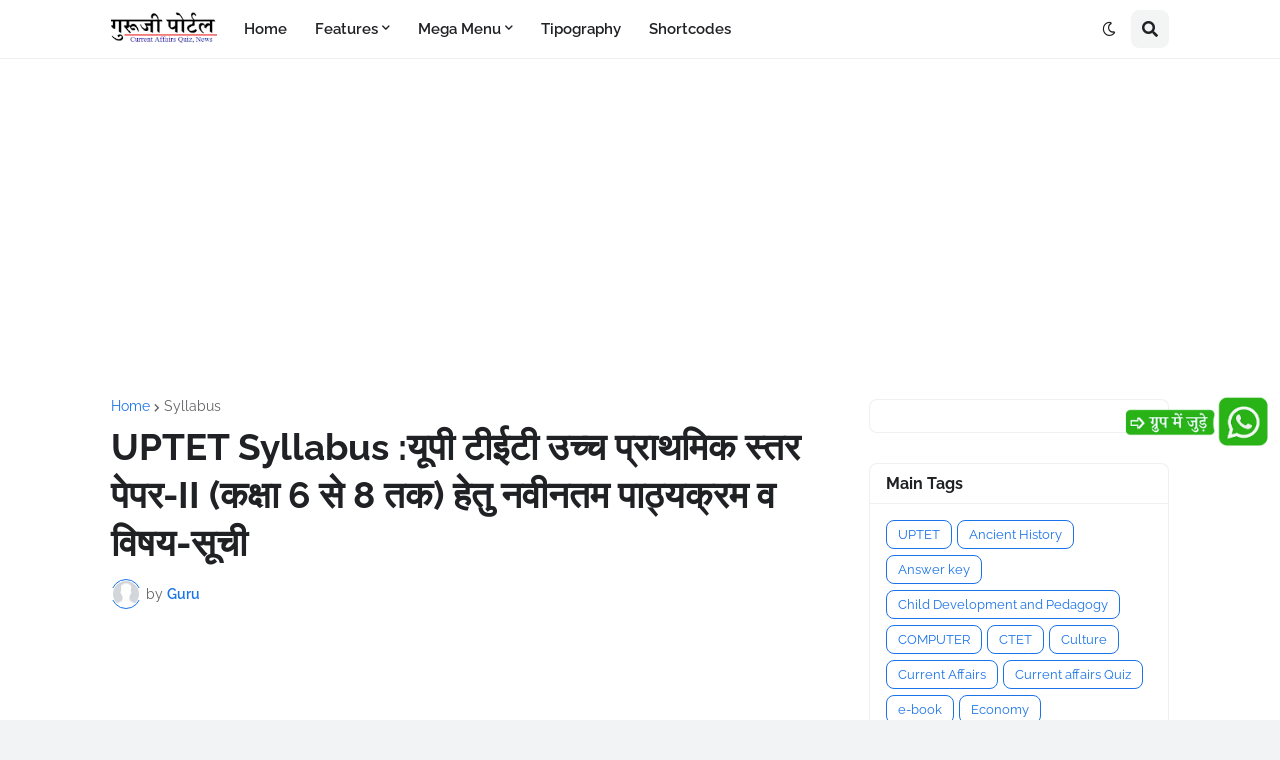

--- FILE ---
content_type: text/html; charset=utf-8
request_url: https://www.google.com/recaptcha/api2/aframe
body_size: 266
content:
<!DOCTYPE HTML><html><head><meta http-equiv="content-type" content="text/html; charset=UTF-8"></head><body><script nonce="KEr8uMM30s_BiLpOrygEDw">/** Anti-fraud and anti-abuse applications only. See google.com/recaptcha */ try{var clients={'sodar':'https://pagead2.googlesyndication.com/pagead/sodar?'};window.addEventListener("message",function(a){try{if(a.source===window.parent){var b=JSON.parse(a.data);var c=clients[b['id']];if(c){var d=document.createElement('img');d.src=c+b['params']+'&rc='+(localStorage.getItem("rc::a")?sessionStorage.getItem("rc::b"):"");window.document.body.appendChild(d);sessionStorage.setItem("rc::e",parseInt(sessionStorage.getItem("rc::e")||0)+1);localStorage.setItem("rc::h",'1768840713126');}}}catch(b){}});window.parent.postMessage("_grecaptcha_ready", "*");}catch(b){}</script></body></html>